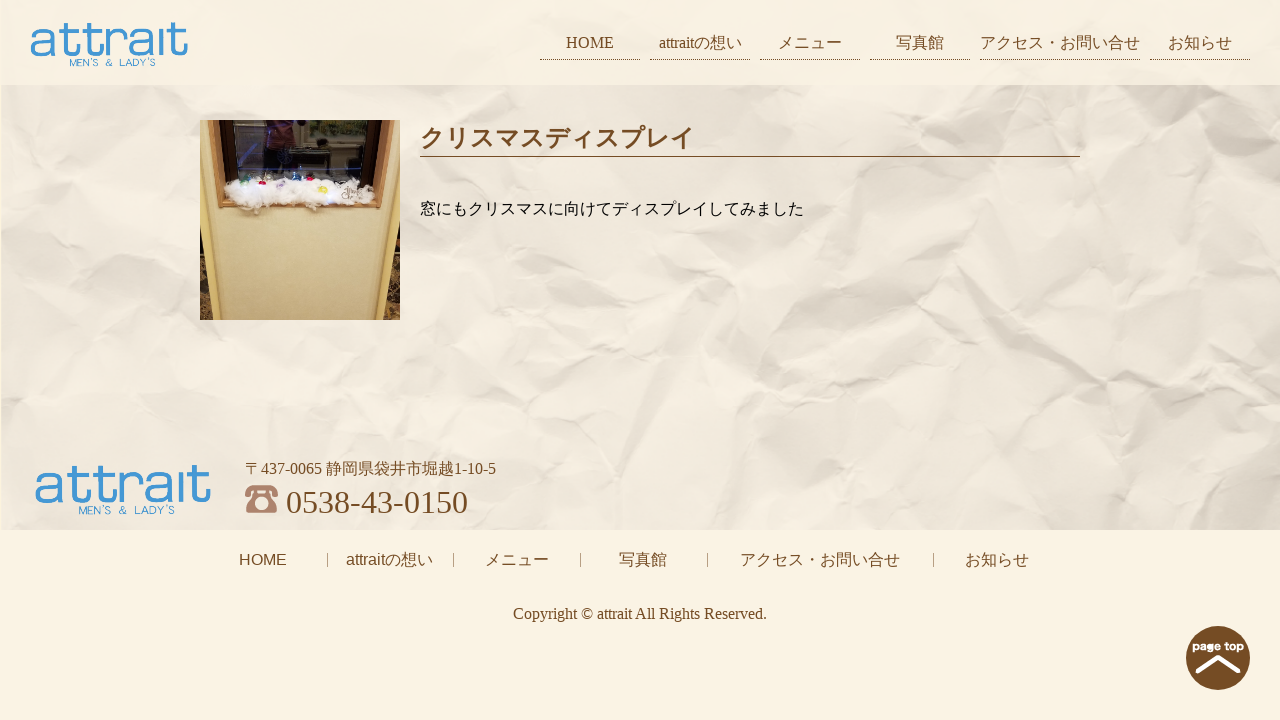

--- FILE ---
content_type: text/html; charset=UTF-8
request_url: https://attrait-aki.com/2017/12/04/%E3%82%AF%E3%83%AA%E3%82%B9%E3%83%9E%E3%82%B9%E3%83%87%E3%82%A3%E3%82%B9%E3%83%97%E3%83%AC%E3%82%A4/
body_size: 4638
content:
<!DOCTYPE html>
<html lang="ja">
<head>
    <meta charset="utf-8">

    <meta name="viewport" content="width=device-width,initial-scale=1.0,minimum-scale=1.0,maximum-scale=1.0,user-scalable=no">

    <meta name=”Keywords” content=”袋井市,美容室,attrait,アトレ”>

    <link rel="stylesheet" type="text/css" href="https://attrait-aki.com/wp-content/themes/attrait2017/vendor/slick/slick.css">
    <link rel="stylesheet" type="text/css" href="https://attrait-aki.com/wp-content/themes/attrait2017/vendor/drawer/css/drawer.css">

    <link rel="stylesheet" type="text/css" href="https://attrait-aki.com/wp-content/themes/attrait2017/css/style.css">

    <script type="text/javascript" src="https://attrait-aki.com/wp-content/themes/attrait2017/vendor/jquery-3.1.1.min.js"></script>
    <script type="text/javascript" src="https://attrait-aki.com/wp-content/themes/attrait2017/vendor/slick/slick.min.js"></script>
    <script type="text/javascript" src="https://attrait-aki.com/wp-content/themes/attrait2017/vendor/iscroll/iscroll.js"></script>
    <script type="text/javascript" src="https://attrait-aki.com/wp-content/themes/attrait2017/vendor/drawer/js/drawer.min.js"></script>

    <script type="text/javascript" src="https://attrait-aki.com/wp-content/themes/attrait2017/js/app.js"></script>

    <script type="text/javascript" src="//maps.googleapis.com/maps/api/js?key=AIzaSyCFqDtT9xs5Wr2dpt2XGh45SEPU6lb_QKk&lang=ja&callback=init_google_map"></script>


    

        
		<!-- All in One SEO 4.1.5.3 -->
		<title>袋井市美容室アトレのディスプレイ | 袋井市の美容室 attrait(アトレ)</title>
		<meta name="description" content="窓にもクリスマスに向けてディスプレイしてみました" />
		<meta name="robots" content="max-image-preview:large" />
		<link rel="canonical" href="https://attrait-aki.com/2017/12/04/%e3%82%af%e3%83%aa%e3%82%b9%e3%83%9e%e3%82%b9%e3%83%87%e3%82%a3%e3%82%b9%e3%83%97%e3%83%ac%e3%82%a4/" />
		<meta property="og:locale" content="ja_JP" />
		<meta property="og:site_name" content="袋井市の美容室 attrait(アトレ) |" />
		<meta property="og:type" content="article" />
		<meta property="og:title" content="袋井市美容室アトレのディスプレイ | 袋井市の美容室 attrait(アトレ)" />
		<meta property="og:description" content="窓にもクリスマスに向けてディスプレイしてみました" />
		<meta property="og:url" content="https://attrait-aki.com/2017/12/04/%e3%82%af%e3%83%aa%e3%82%b9%e3%83%9e%e3%82%b9%e3%83%87%e3%82%a3%e3%82%b9%e3%83%97%e3%83%ac%e3%82%a4/" />
		<meta property="article:published_time" content="2017-12-04T04:56:12+00:00" />
		<meta property="article:modified_time" content="2017-12-04T04:56:12+00:00" />
		<meta name="twitter:card" content="summary" />
		<meta name="twitter:domain" content="attrait-aki.com" />
		<meta name="twitter:title" content="袋井市美容室アトレのディスプレイ | 袋井市の美容室 attrait(アトレ)" />
		<meta name="twitter:description" content="窓にもクリスマスに向けてディスプレイしてみました" />
		<meta name="google" content="nositelinkssearchbox" />
		<script type="application/ld+json" class="aioseo-schema">
			{"@context":"https:\/\/schema.org","@graph":[{"@type":"WebSite","@id":"https:\/\/attrait-aki.com\/#website","url":"https:\/\/attrait-aki.com\/","name":"\u888b\u4e95\u5e02\u306e\u7f8e\u5bb9\u5ba4 attrait(\u30a2\u30c8\u30ec)","inLanguage":"ja","publisher":{"@id":"https:\/\/attrait-aki.com\/#organization"}},{"@type":"Organization","@id":"https:\/\/attrait-aki.com\/#organization","name":"\u888b\u4e95\u5e02\u306e\u7f8e\u5bb9\u5ba4 attrait(\u30a2\u30c8\u30ec)","url":"https:\/\/attrait-aki.com\/"},{"@type":"BreadcrumbList","@id":"https:\/\/attrait-aki.com\/2017\/12\/04\/%e3%82%af%e3%83%aa%e3%82%b9%e3%83%9e%e3%82%b9%e3%83%87%e3%82%a3%e3%82%b9%e3%83%97%e3%83%ac%e3%82%a4\/#breadcrumblist","itemListElement":[{"@type":"ListItem","@id":"https:\/\/attrait-aki.com\/#listItem","position":1,"item":{"@type":"WebPage","@id":"https:\/\/attrait-aki.com\/","name":"\u30db\u30fc\u30e0","description":"attrait(\u30a2\u30c8\u30ec)\u3067\u306f\u3001\u7537\u6027\u3082\u304f\u3064\u308d\u3052\u308b\u7a7a\u9593\u3092\u3054\u7528\u610f\u3057\u3066\u304a\u308a\u307e\u3059\u3002\u300c\u5fc3\u300d\u306b\u3053\u3060\u308f\u3063\u305fattrait(\u30a2\u30c8\u30ec)\u30b5\u30fc\u30d3\u30b9\u3092\u305c\u3072\u3054\u4f53\u9a13\u304f\u3060\u3055\u3044\u3002","url":"https:\/\/attrait-aki.com\/"},"nextItem":"https:\/\/attrait-aki.com\/2017\/#listItem"},{"@type":"ListItem","@id":"https:\/\/attrait-aki.com\/2017\/#listItem","position":2,"item":{"@type":"WebPage","@id":"https:\/\/attrait-aki.com\/2017\/","name":"2017","url":"https:\/\/attrait-aki.com\/2017\/"},"nextItem":"https:\/\/attrait-aki.com\/2017\/12\/#listItem","previousItem":"https:\/\/attrait-aki.com\/#listItem"},{"@type":"ListItem","@id":"https:\/\/attrait-aki.com\/2017\/12\/#listItem","position":3,"item":{"@type":"WebPage","@id":"https:\/\/attrait-aki.com\/2017\/12\/","name":"December","url":"https:\/\/attrait-aki.com\/2017\/12\/"},"nextItem":"https:\/\/attrait-aki.com\/2017\/12\/04\/#listItem","previousItem":"https:\/\/attrait-aki.com\/2017\/#listItem"},{"@type":"ListItem","@id":"https:\/\/attrait-aki.com\/2017\/12\/04\/#listItem","position":4,"item":{"@type":"WebPage","@id":"https:\/\/attrait-aki.com\/2017\/12\/04\/","name":"4","url":"https:\/\/attrait-aki.com\/2017\/12\/04\/"},"nextItem":"https:\/\/attrait-aki.com\/2017\/12\/04\/%e3%82%af%e3%83%aa%e3%82%b9%e3%83%9e%e3%82%b9%e3%83%87%e3%82%a3%e3%82%b9%e3%83%97%e3%83%ac%e3%82%a4\/#listItem","previousItem":"https:\/\/attrait-aki.com\/2017\/12\/#listItem"},{"@type":"ListItem","@id":"https:\/\/attrait-aki.com\/2017\/12\/04\/%e3%82%af%e3%83%aa%e3%82%b9%e3%83%9e%e3%82%b9%e3%83%87%e3%82%a3%e3%82%b9%e3%83%97%e3%83%ac%e3%82%a4\/#listItem","position":5,"item":{"@type":"WebPage","@id":"https:\/\/attrait-aki.com\/2017\/12\/04\/%e3%82%af%e3%83%aa%e3%82%b9%e3%83%9e%e3%82%b9%e3%83%87%e3%82%a3%e3%82%b9%e3%83%97%e3%83%ac%e3%82%a4\/","name":"\u30af\u30ea\u30b9\u30de\u30b9\u30c7\u30a3\u30b9\u30d7\u30ec\u30a4","description":"\u7a93\u306b\u3082\u30af\u30ea\u30b9\u30de\u30b9\u306b\u5411\u3051\u3066\u30c7\u30a3\u30b9\u30d7\u30ec\u30a4\u3057\u3066\u307f\u307e\u3057\u305f","url":"https:\/\/attrait-aki.com\/2017\/12\/04\/%e3%82%af%e3%83%aa%e3%82%b9%e3%83%9e%e3%82%b9%e3%83%87%e3%82%a3%e3%82%b9%e3%83%97%e3%83%ac%e3%82%a4\/"},"previousItem":"https:\/\/attrait-aki.com\/2017\/12\/04\/#listItem"}]},{"@type":"Person","@id":"https:\/\/attrait-aki.com\/author\/hv69uceq\/#author","url":"https:\/\/attrait-aki.com\/author\/hv69uceq\/","name":"hv69uceq","image":{"@type":"ImageObject","@id":"https:\/\/attrait-aki.com\/2017\/12\/04\/%e3%82%af%e3%83%aa%e3%82%b9%e3%83%9e%e3%82%b9%e3%83%87%e3%82%a3%e3%82%b9%e3%83%97%e3%83%ac%e3%82%a4\/#authorImage","url":"https:\/\/secure.gravatar.com\/avatar\/3f0b66fc3ad10e3ddc586ee7af312514?s=96&d=mm&r=g","width":96,"height":96,"caption":"hv69uceq"}},{"@type":"WebPage","@id":"https:\/\/attrait-aki.com\/2017\/12\/04\/%e3%82%af%e3%83%aa%e3%82%b9%e3%83%9e%e3%82%b9%e3%83%87%e3%82%a3%e3%82%b9%e3%83%97%e3%83%ac%e3%82%a4\/#webpage","url":"https:\/\/attrait-aki.com\/2017\/12\/04\/%e3%82%af%e3%83%aa%e3%82%b9%e3%83%9e%e3%82%b9%e3%83%87%e3%82%a3%e3%82%b9%e3%83%97%e3%83%ac%e3%82%a4\/","name":"\u888b\u4e95\u5e02\u7f8e\u5bb9\u5ba4\u30a2\u30c8\u30ec\u306e\u30c7\u30a3\u30b9\u30d7\u30ec\u30a4 | \u888b\u4e95\u5e02\u306e\u7f8e\u5bb9\u5ba4 attrait(\u30a2\u30c8\u30ec)","description":"\u7a93\u306b\u3082\u30af\u30ea\u30b9\u30de\u30b9\u306b\u5411\u3051\u3066\u30c7\u30a3\u30b9\u30d7\u30ec\u30a4\u3057\u3066\u307f\u307e\u3057\u305f","inLanguage":"ja","isPartOf":{"@id":"https:\/\/attrait-aki.com\/#website"},"breadcrumb":{"@id":"https:\/\/attrait-aki.com\/2017\/12\/04\/%e3%82%af%e3%83%aa%e3%82%b9%e3%83%9e%e3%82%b9%e3%83%87%e3%82%a3%e3%82%b9%e3%83%97%e3%83%ac%e3%82%a4\/#breadcrumblist"},"author":"https:\/\/attrait-aki.com\/author\/hv69uceq\/#author","creator":"https:\/\/attrait-aki.com\/author\/hv69uceq\/#author","image":{"@type":"ImageObject","@id":"https:\/\/attrait-aki.com\/#mainImage","url":"https:\/\/attrait-aki.com\/wp-content\/uploads\/2017\/12\/20171201_165713.jpg","width":2560,"height":1440},"primaryImageOfPage":{"@id":"https:\/\/attrait-aki.com\/2017\/12\/04\/%e3%82%af%e3%83%aa%e3%82%b9%e3%83%9e%e3%82%b9%e3%83%87%e3%82%a3%e3%82%b9%e3%83%97%e3%83%ac%e3%82%a4\/#mainImage"},"datePublished":"2017-12-04T04:56:12+09:00","dateModified":"2017-12-04T04:56:12+09:00"},{"@type":"Article","@id":"https:\/\/attrait-aki.com\/2017\/12\/04\/%e3%82%af%e3%83%aa%e3%82%b9%e3%83%9e%e3%82%b9%e3%83%87%e3%82%a3%e3%82%b9%e3%83%97%e3%83%ac%e3%82%a4\/#article","name":"\u888b\u4e95\u5e02\u7f8e\u5bb9\u5ba4\u30a2\u30c8\u30ec\u306e\u30c7\u30a3\u30b9\u30d7\u30ec\u30a4 | \u888b\u4e95\u5e02\u306e\u7f8e\u5bb9\u5ba4 attrait(\u30a2\u30c8\u30ec)","description":"\u7a93\u306b\u3082\u30af\u30ea\u30b9\u30de\u30b9\u306b\u5411\u3051\u3066\u30c7\u30a3\u30b9\u30d7\u30ec\u30a4\u3057\u3066\u307f\u307e\u3057\u305f","inLanguage":"ja","headline":"\u30af\u30ea\u30b9\u30de\u30b9\u30c7\u30a3\u30b9\u30d7\u30ec\u30a4","author":{"@id":"https:\/\/attrait-aki.com\/author\/hv69uceq\/#author"},"publisher":{"@id":"https:\/\/attrait-aki.com\/#organization"},"datePublished":"2017-12-04T04:56:12+09:00","dateModified":"2017-12-04T04:56:12+09:00","articleSection":"\u304a\u77e5\u3089\u305b, \u30d6\u30ed\u30b0","mainEntityOfPage":{"@id":"https:\/\/attrait-aki.com\/2017\/12\/04\/%e3%82%af%e3%83%aa%e3%82%b9%e3%83%9e%e3%82%b9%e3%83%87%e3%82%a3%e3%82%b9%e3%83%97%e3%83%ac%e3%82%a4\/#webpage"},"isPartOf":{"@id":"https:\/\/attrait-aki.com\/2017\/12\/04\/%e3%82%af%e3%83%aa%e3%82%b9%e3%83%9e%e3%82%b9%e3%83%87%e3%82%a3%e3%82%b9%e3%83%97%e3%83%ac%e3%82%a4\/#webpage"},"image":{"@type":"ImageObject","@id":"https:\/\/attrait-aki.com\/#articleImage","url":"https:\/\/attrait-aki.com\/wp-content\/uploads\/2017\/12\/20171201_165713.jpg","width":2560,"height":1440}}]}
		</script>
		<!-- All in One SEO -->

<link rel='dns-prefetch' href='//s.w.org' />
<link rel="alternate" type="application/rss+xml" title="袋井市の美容室 attrait(アトレ) &raquo; クリスマスディスプレイ のコメントのフィード" href="https://attrait-aki.com/2017/12/04/%e3%82%af%e3%83%aa%e3%82%b9%e3%83%9e%e3%82%b9%e3%83%87%e3%82%a3%e3%82%b9%e3%83%97%e3%83%ac%e3%82%a4/feed/" />
		<script type="text/javascript">
			window._wpemojiSettings = {"baseUrl":"https:\/\/s.w.org\/images\/core\/emoji\/13.0.1\/72x72\/","ext":".png","svgUrl":"https:\/\/s.w.org\/images\/core\/emoji\/13.0.1\/svg\/","svgExt":".svg","source":{"concatemoji":"https:\/\/attrait-aki.com\/wp-includes\/js\/wp-emoji-release.min.js?ver=414db3515a55ad6e64e777ed44d4a7ec"}};
			!function(e,a,t){var n,r,o,i=a.createElement("canvas"),p=i.getContext&&i.getContext("2d");function s(e,t){var a=String.fromCharCode;p.clearRect(0,0,i.width,i.height),p.fillText(a.apply(this,e),0,0);e=i.toDataURL();return p.clearRect(0,0,i.width,i.height),p.fillText(a.apply(this,t),0,0),e===i.toDataURL()}function c(e){var t=a.createElement("script");t.src=e,t.defer=t.type="text/javascript",a.getElementsByTagName("head")[0].appendChild(t)}for(o=Array("flag","emoji"),t.supports={everything:!0,everythingExceptFlag:!0},r=0;r<o.length;r++)t.supports[o[r]]=function(e){if(!p||!p.fillText)return!1;switch(p.textBaseline="top",p.font="600 32px Arial",e){case"flag":return s([127987,65039,8205,9895,65039],[127987,65039,8203,9895,65039])?!1:!s([55356,56826,55356,56819],[55356,56826,8203,55356,56819])&&!s([55356,57332,56128,56423,56128,56418,56128,56421,56128,56430,56128,56423,56128,56447],[55356,57332,8203,56128,56423,8203,56128,56418,8203,56128,56421,8203,56128,56430,8203,56128,56423,8203,56128,56447]);case"emoji":return!s([55357,56424,8205,55356,57212],[55357,56424,8203,55356,57212])}return!1}(o[r]),t.supports.everything=t.supports.everything&&t.supports[o[r]],"flag"!==o[r]&&(t.supports.everythingExceptFlag=t.supports.everythingExceptFlag&&t.supports[o[r]]);t.supports.everythingExceptFlag=t.supports.everythingExceptFlag&&!t.supports.flag,t.DOMReady=!1,t.readyCallback=function(){t.DOMReady=!0},t.supports.everything||(n=function(){t.readyCallback()},a.addEventListener?(a.addEventListener("DOMContentLoaded",n,!1),e.addEventListener("load",n,!1)):(e.attachEvent("onload",n),a.attachEvent("onreadystatechange",function(){"complete"===a.readyState&&t.readyCallback()})),(n=t.source||{}).concatemoji?c(n.concatemoji):n.wpemoji&&n.twemoji&&(c(n.twemoji),c(n.wpemoji)))}(window,document,window._wpemojiSettings);
		</script>
		<style type="text/css">
img.wp-smiley,
img.emoji {
	display: inline !important;
	border: none !important;
	box-shadow: none !important;
	height: 1em !important;
	width: 1em !important;
	margin: 0 .07em !important;
	vertical-align: -0.1em !important;
	background: none !important;
	padding: 0 !important;
}
</style>
	<link rel='stylesheet' id='wp-block-library-css'  href='https://attrait-aki.com/wp-includes/css/dist/block-library/style.min.css?ver=414db3515a55ad6e64e777ed44d4a7ec' type='text/css' media='all' />
<link rel="https://api.w.org/" href="https://attrait-aki.com/wp-json/" /><link rel="alternate" type="application/json" href="https://attrait-aki.com/wp-json/wp/v2/posts/278" /><link rel="EditURI" type="application/rsd+xml" title="RSD" href="https://attrait-aki.com/xmlrpc.php?rsd" />
<link rel="wlwmanifest" type="application/wlwmanifest+xml" href="https://attrait-aki.com/wp-includes/wlwmanifest.xml" /> 

<link rel='shortlink' href='https://attrait-aki.com/?p=278' />
<link rel="alternate" type="application/json+oembed" href="https://attrait-aki.com/wp-json/oembed/1.0/embed?url=https%3A%2F%2Fattrait-aki.com%2F2017%2F12%2F04%2F%25e3%2582%25af%25e3%2583%25aa%25e3%2582%25b9%25e3%2583%259e%25e3%2582%25b9%25e3%2583%2587%25e3%2582%25a3%25e3%2582%25b9%25e3%2583%2597%25e3%2583%25ac%25e3%2582%25a4%2F" />
<link rel="alternate" type="text/xml+oembed" href="https://attrait-aki.com/wp-json/oembed/1.0/embed?url=https%3A%2F%2Fattrait-aki.com%2F2017%2F12%2F04%2F%25e3%2582%25af%25e3%2583%25aa%25e3%2582%25b9%25e3%2583%259e%25e3%2582%25b9%25e3%2583%2587%25e3%2582%25a3%25e3%2582%25b9%25e3%2583%2597%25e3%2583%25ac%25e3%2582%25a4%2F&#038;format=xml" />
</head>
<body class="drawer drawer--right">
<div id="wrapper">
    <header>
                <h1>
            <a href="https://attrait-aki.com#"><img src="https://attrait-aki.com/wp-content/themes/attrait2017/images/01.png" alt="attrait MEN'S & LADY'S"></a>
        </h1>

        <nav>
            <ul>
                <li><a href="https://attrait-aki.com#">HOME</a></li>
                <li><a href="https://attrait-aki.com#intro">attraitの想い</a></li>
                <li><a href="https://attrait-aki.com#menu">メニュー</a></li>
<!--                --><!--<li><a href="--><!--">写真館</a></li>-->                <li><a href="https://attrait-aki.com#photo">写真館</a></li>
                <li><a href="https://attrait-aki.com#access">アクセス・お問い合せ</a></li>
                <li><a href="https://attrait-aki.com/category/news/">お知らせ</a></li>
            </ul>
        </nav>

        <div id="drawer">
            <button type="button" class="drawer-toggle drawer-hamburger">
                <span class="sr-only">toggle navigation</span>
                <span class="drawer-hamburger-icon"></span>
            </button>
        </div>

<!-- Google tag (gtag.js) -->
<script async src="https://www.googletagmanager.com/gtag/js?id=G-CPVC41MRQ6"></script>
<script>
  window.dataLayer = window.dataLayer || [];
  function gtag(){dataLayer.push(arguments);}
  gtag('js', new Date());

  gtag('config', 'G-CPVC41MRQ6');
</script>
    </header>

    <main>

    <article class="blog __bg-paper">
        <div class="__contents">
            <div class="__clearfix">
                <div class="thumb __bg-image" style="background-image: url('https://attrait-aki.com/wp-content/uploads/2017/12/20171201_165713.jpg');"></div>

                <h2>クリスマスディスプレイ</h2>

                <div class="contents">
                    <p>窓にもクリスマスに向けてディスプレイしてみました</p>
                </div>
            </div>
        </div>
    </article>

    </main>

    <footer>
        <div class="info __clearfix">
            <h2><img src="https://attrait-aki.com/wp-content/themes/attrait2017/images/47.png" alt="attrait MEN'S & LADY'S"></h2>

            <div class="addresses">
                <address class="address">〒437-0065 静岡県袋井市堀越1-10-5</address>
                <address class="tel"><img src="https://attrait-aki.com/wp-content/themes/attrait2017/images/48.png" class="電話"> 0538-43-0150</address>
            </div>
        </div>

                <nav>
            <div class="__contents">
                <ul class="__clearfix">
                    <li><a href="https://attrait-aki.com#">HOME</a></li>
                    <li><a href="https://attrait-aki.com#intro">attraitの想い</a></li>
                    <li><a href="https://attrait-aki.com#menu">メニュー</a></li>
                    <li><a href="https://attrait-aki.com/category/gallery/">写真館</a></li>                    <li class="wide"><a href="https://attrait-aki.com#access">アクセス・お問い合せ</a></li>
                    <li><a href="https://attrait-aki.com/category/news/">お知らせ</a></li>
                </ul>
            </div>
        </nav>

        <div class="copyright">
            Copyright &copy; attrait All Rights Reserved.
        </div>

        <div class="to-top">
            <a href="#">page top</a>
        </div>
    </footer>
</div>

<nav class="drawer-nav">
    <ul>
        <li><a href="https://attrait-aki.com#">HOME</a></li>
        <li><a href="https://attrait-aki.com#intro">attraitの想い</a></li>
        <li><a href="https://attrait-aki.com#menu">メニュー</a></li>
        <li><a href="https://attrait-aki.com/category/gallery/">写真館</a></li>        <li><a href="https://attrait-aki.com#access">アクセス・お問い合せ</a></li>
        <li><a href="https://attrait-aki.com/category/news/">お知らせ</a></li>
    </ul>
</nav>

    <script type="text/javascript" src="//maps.googleapis.com/maps/api/js?key=AIzaSyCpx1nF-b0pLuRtaF6awl3M-i4zSpob3bg&lang=ja&callback=init_google_map"></script>

<script type='text/javascript' src='https://attrait-aki.com/wp-includes/js/comment-reply.min.js?ver=414db3515a55ad6e64e777ed44d4a7ec' id='comment-reply-js'></script>
<script type='text/javascript' src='https://attrait-aki.com/wp-includes/js/wp-embed.min.js?ver=414db3515a55ad6e64e777ed44d4a7ec' id='wp-embed-js'></script>
</body>
</html>

